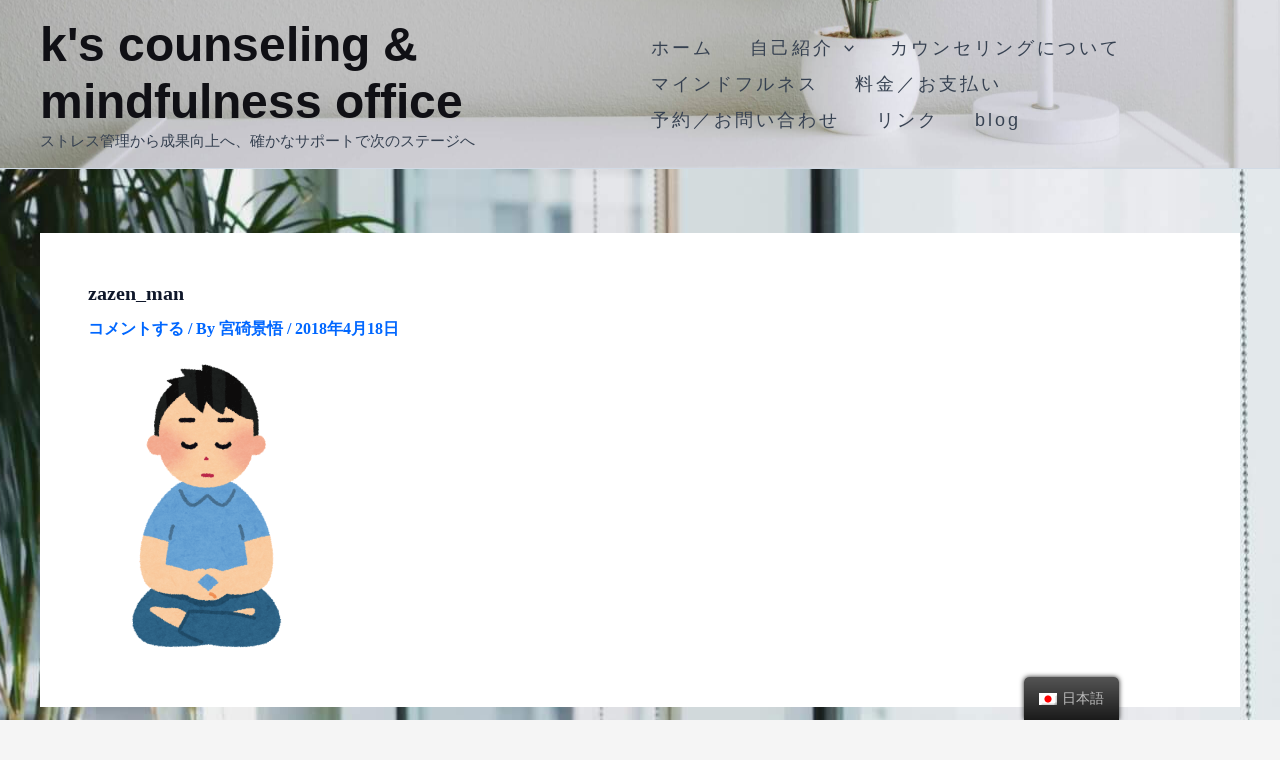

--- FILE ---
content_type: text/css
request_url: https://k-counseling-tokyo.com/wp-content/cache/wpfc-minified/g0csdl69/4irok.css
body_size: 263
content:
.lazy-hidden,.entry img.lazy-hidden, img.thumbnail.lazy-hidden {
background-color: #ffffff;
background-image: url(//k-counseling-tokyo.com/wp-content/plugins/a3-lazy-load/assets/css/loading.gif);
background-repeat: no-repeat;
background-position: 50% 50%;
}
figure.wp-block-image img.lazy-hidden {
min-width: 150px;
}
picture source[type="image/webp"] {
display: block;
}